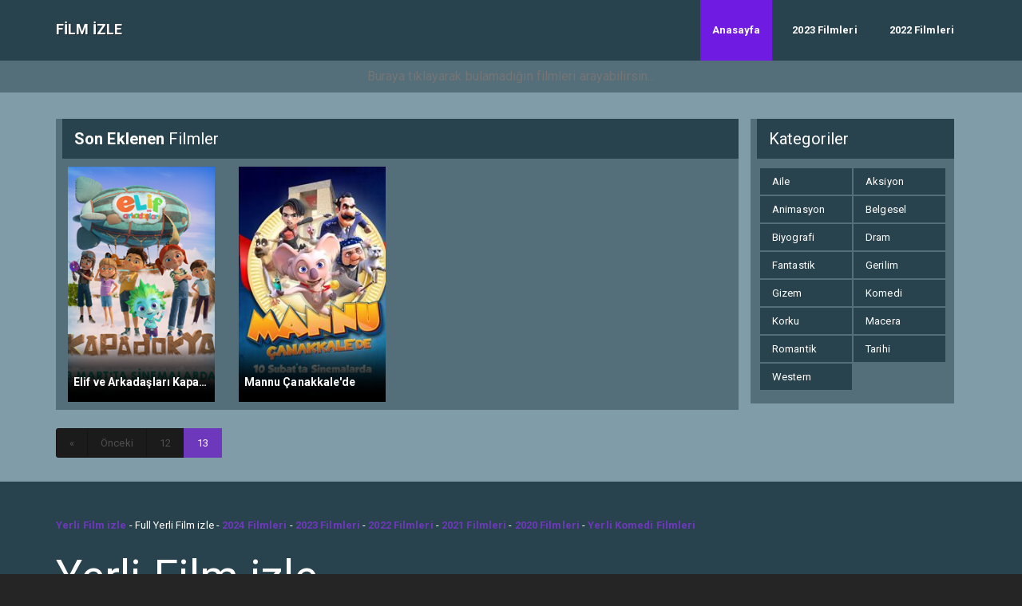

--- FILE ---
content_type: text/html; charset=UTF-8
request_url: https://fullyerlifilmizle.net/page/13/
body_size: 9402
content:
<!DOCTYPE html>
<html lang="tr">
<head>
<meta charset="utf-8">
<meta name="viewport" content="width=device-width, initial-scale=1.0">
<title>Fullyerlifilmizle | Full Yerli Film izle</title>
<link rel="alternate" type="application/rss+xml" title="Full Yerli Film İzle &raquo; Beslemesi" href="https://fullyerlifilmizle.net/feed/" />
<link rel="alternate" type="application/rss+xml" title="Full Yerli Film İzle &raquo; Yorum Beslemesi" href="https://fullyerlifilmizle.net/comments/feed/" />
<link rel="pingback" href="https://fullyerlifilmizle.net/xmlrpc.php" />
<link rel="icon" href="">
<link rel="stylesheet" href="https://fullyerlifilmizle.net/wp-content/themes/phimovie/assets/bootstrap/css/bootstrap.min.css">
<script defer src="https://fullyerlifilmizle.net/wp-content/themes/phimovie/assets/js/fontawesome-all.js"></script>
<link rel="stylesheet" href="https://fullyerlifilmizle.net/wp-content/themes/phimovie/assets/css/user.css">
<script>
/* <![CDATA[ */
var ajax_var = {"url":"https://fullyerlifilmizle.net/wp-admin/admin-ajax.php","nonce":"2b6229596a"};
/* ]]> */
</script>
<meta name='robots' content='index, follow, max-image-preview:large, max-snippet:-1, max-video-preview:-1' />

	<!-- This site is optimized with the Yoast SEO plugin v22.2 - https://yoast.com/wordpress/plugins/seo/ -->
	<meta name="description" content="Fullyerlifilmizle, En yeni yerli film izle kesintisiz full hd film izle kalitesinde hemen izle" />
	<link rel="canonical" href="https://fullyerlifilmizle.net/page/13/" />
	<link rel="prev" href="https://fullyerlifilmizle.net/page/12/" />
	<meta property="og:locale" content="tr_TR" />
	<meta property="og:type" content="website" />
	<meta property="og:title" content="Full Yerli Film İzle" />
	<meta property="og:description" content="Fullyerlifilmizle, En yeni yerli film izle kesintisiz full hd film izle kalitesinde hemen izle" />
	<meta property="og:url" content="https://fullyerlifilmizle.net/" />
	<meta property="og:site_name" content="Full Yerli Film İzle" />
	<meta name="twitter:card" content="summary_large_image" />
	<script type="application/ld+json" class="yoast-schema-graph">{"@context":"https://schema.org","@graph":[{"@type":"CollectionPage","@id":"https://fullyerlifilmizle.net/","url":"https://fullyerlifilmizle.net/page/13/","name":"Fullyerlifilmizle | Full Yerli Film izle","isPartOf":{"@id":"https://fullyerlifilmizle.net/#website"},"description":"Fullyerlifilmizle, En yeni yerli film izle kesintisiz full hd film izle kalitesinde hemen izle","breadcrumb":{"@id":"https://fullyerlifilmizle.net/page/13/#breadcrumb"},"inLanguage":"tr"},{"@type":"BreadcrumbList","@id":"https://fullyerlifilmizle.net/page/13/#breadcrumb","itemListElement":[{"@type":"ListItem","position":1,"name":"Anasayfa"}]},{"@type":"WebSite","@id":"https://fullyerlifilmizle.net/#website","url":"https://fullyerlifilmizle.net/","name":"Full Yerli Film İzle","description":"","potentialAction":[{"@type":"SearchAction","target":{"@type":"EntryPoint","urlTemplate":"https://fullyerlifilmizle.net/?s={search_term_string}"},"query-input":"required name=search_term_string"}],"inLanguage":"tr"}]}</script>
	<!-- / Yoast SEO plugin. -->


<style id='wp-img-auto-sizes-contain-inline-css' type='text/css'>
img:is([sizes=auto i],[sizes^="auto," i]){contain-intrinsic-size:3000px 1500px}
/*# sourceURL=wp-img-auto-sizes-contain-inline-css */
</style>
<style id='wp-emoji-styles-inline-css' type='text/css'>

	img.wp-smiley, img.emoji {
		display: inline !important;
		border: none !important;
		box-shadow: none !important;
		height: 1em !important;
		width: 1em !important;
		margin: 0 0.07em !important;
		vertical-align: -0.1em !important;
		background: none !important;
		padding: 0 !important;
	}
/*# sourceURL=wp-emoji-styles-inline-css */
</style>
<style id='wp-block-library-inline-css' type='text/css'>
:root{--wp-block-synced-color:#7a00df;--wp-block-synced-color--rgb:122,0,223;--wp-bound-block-color:var(--wp-block-synced-color);--wp-editor-canvas-background:#ddd;--wp-admin-theme-color:#007cba;--wp-admin-theme-color--rgb:0,124,186;--wp-admin-theme-color-darker-10:#006ba1;--wp-admin-theme-color-darker-10--rgb:0,107,160.5;--wp-admin-theme-color-darker-20:#005a87;--wp-admin-theme-color-darker-20--rgb:0,90,135;--wp-admin-border-width-focus:2px}@media (min-resolution:192dpi){:root{--wp-admin-border-width-focus:1.5px}}.wp-element-button{cursor:pointer}:root .has-very-light-gray-background-color{background-color:#eee}:root .has-very-dark-gray-background-color{background-color:#313131}:root .has-very-light-gray-color{color:#eee}:root .has-very-dark-gray-color{color:#313131}:root .has-vivid-green-cyan-to-vivid-cyan-blue-gradient-background{background:linear-gradient(135deg,#00d084,#0693e3)}:root .has-purple-crush-gradient-background{background:linear-gradient(135deg,#34e2e4,#4721fb 50%,#ab1dfe)}:root .has-hazy-dawn-gradient-background{background:linear-gradient(135deg,#faaca8,#dad0ec)}:root .has-subdued-olive-gradient-background{background:linear-gradient(135deg,#fafae1,#67a671)}:root .has-atomic-cream-gradient-background{background:linear-gradient(135deg,#fdd79a,#004a59)}:root .has-nightshade-gradient-background{background:linear-gradient(135deg,#330968,#31cdcf)}:root .has-midnight-gradient-background{background:linear-gradient(135deg,#020381,#2874fc)}:root{--wp--preset--font-size--normal:16px;--wp--preset--font-size--huge:42px}.has-regular-font-size{font-size:1em}.has-larger-font-size{font-size:2.625em}.has-normal-font-size{font-size:var(--wp--preset--font-size--normal)}.has-huge-font-size{font-size:var(--wp--preset--font-size--huge)}.has-text-align-center{text-align:center}.has-text-align-left{text-align:left}.has-text-align-right{text-align:right}.has-fit-text{white-space:nowrap!important}#end-resizable-editor-section{display:none}.aligncenter{clear:both}.items-justified-left{justify-content:flex-start}.items-justified-center{justify-content:center}.items-justified-right{justify-content:flex-end}.items-justified-space-between{justify-content:space-between}.screen-reader-text{border:0;clip-path:inset(50%);height:1px;margin:-1px;overflow:hidden;padding:0;position:absolute;width:1px;word-wrap:normal!important}.screen-reader-text:focus{background-color:#ddd;clip-path:none;color:#444;display:block;font-size:1em;height:auto;left:5px;line-height:normal;padding:15px 23px 14px;text-decoration:none;top:5px;width:auto;z-index:100000}html :where(.has-border-color){border-style:solid}html :where([style*=border-top-color]){border-top-style:solid}html :where([style*=border-right-color]){border-right-style:solid}html :where([style*=border-bottom-color]){border-bottom-style:solid}html :where([style*=border-left-color]){border-left-style:solid}html :where([style*=border-width]){border-style:solid}html :where([style*=border-top-width]){border-top-style:solid}html :where([style*=border-right-width]){border-right-style:solid}html :where([style*=border-bottom-width]){border-bottom-style:solid}html :where([style*=border-left-width]){border-left-style:solid}html :where(img[class*=wp-image-]){height:auto;max-width:100%}:where(figure){margin:0 0 1em}html :where(.is-position-sticky){--wp-admin--admin-bar--position-offset:var(--wp-admin--admin-bar--height,0px)}@media screen and (max-width:600px){html :where(.is-position-sticky){--wp-admin--admin-bar--position-offset:0px}}

/*# sourceURL=wp-block-library-inline-css */
</style><style id='global-styles-inline-css' type='text/css'>
:root{--wp--preset--aspect-ratio--square: 1;--wp--preset--aspect-ratio--4-3: 4/3;--wp--preset--aspect-ratio--3-4: 3/4;--wp--preset--aspect-ratio--3-2: 3/2;--wp--preset--aspect-ratio--2-3: 2/3;--wp--preset--aspect-ratio--16-9: 16/9;--wp--preset--aspect-ratio--9-16: 9/16;--wp--preset--color--black: #000000;--wp--preset--color--cyan-bluish-gray: #abb8c3;--wp--preset--color--white: #ffffff;--wp--preset--color--pale-pink: #f78da7;--wp--preset--color--vivid-red: #cf2e2e;--wp--preset--color--luminous-vivid-orange: #ff6900;--wp--preset--color--luminous-vivid-amber: #fcb900;--wp--preset--color--light-green-cyan: #7bdcb5;--wp--preset--color--vivid-green-cyan: #00d084;--wp--preset--color--pale-cyan-blue: #8ed1fc;--wp--preset--color--vivid-cyan-blue: #0693e3;--wp--preset--color--vivid-purple: #9b51e0;--wp--preset--gradient--vivid-cyan-blue-to-vivid-purple: linear-gradient(135deg,rgb(6,147,227) 0%,rgb(155,81,224) 100%);--wp--preset--gradient--light-green-cyan-to-vivid-green-cyan: linear-gradient(135deg,rgb(122,220,180) 0%,rgb(0,208,130) 100%);--wp--preset--gradient--luminous-vivid-amber-to-luminous-vivid-orange: linear-gradient(135deg,rgb(252,185,0) 0%,rgb(255,105,0) 100%);--wp--preset--gradient--luminous-vivid-orange-to-vivid-red: linear-gradient(135deg,rgb(255,105,0) 0%,rgb(207,46,46) 100%);--wp--preset--gradient--very-light-gray-to-cyan-bluish-gray: linear-gradient(135deg,rgb(238,238,238) 0%,rgb(169,184,195) 100%);--wp--preset--gradient--cool-to-warm-spectrum: linear-gradient(135deg,rgb(74,234,220) 0%,rgb(151,120,209) 20%,rgb(207,42,186) 40%,rgb(238,44,130) 60%,rgb(251,105,98) 80%,rgb(254,248,76) 100%);--wp--preset--gradient--blush-light-purple: linear-gradient(135deg,rgb(255,206,236) 0%,rgb(152,150,240) 100%);--wp--preset--gradient--blush-bordeaux: linear-gradient(135deg,rgb(254,205,165) 0%,rgb(254,45,45) 50%,rgb(107,0,62) 100%);--wp--preset--gradient--luminous-dusk: linear-gradient(135deg,rgb(255,203,112) 0%,rgb(199,81,192) 50%,rgb(65,88,208) 100%);--wp--preset--gradient--pale-ocean: linear-gradient(135deg,rgb(255,245,203) 0%,rgb(182,227,212) 50%,rgb(51,167,181) 100%);--wp--preset--gradient--electric-grass: linear-gradient(135deg,rgb(202,248,128) 0%,rgb(113,206,126) 100%);--wp--preset--gradient--midnight: linear-gradient(135deg,rgb(2,3,129) 0%,rgb(40,116,252) 100%);--wp--preset--font-size--small: 13px;--wp--preset--font-size--medium: 20px;--wp--preset--font-size--large: 36px;--wp--preset--font-size--x-large: 42px;--wp--preset--spacing--20: 0.44rem;--wp--preset--spacing--30: 0.67rem;--wp--preset--spacing--40: 1rem;--wp--preset--spacing--50: 1.5rem;--wp--preset--spacing--60: 2.25rem;--wp--preset--spacing--70: 3.38rem;--wp--preset--spacing--80: 5.06rem;--wp--preset--shadow--natural: 6px 6px 9px rgba(0, 0, 0, 0.2);--wp--preset--shadow--deep: 12px 12px 50px rgba(0, 0, 0, 0.4);--wp--preset--shadow--sharp: 6px 6px 0px rgba(0, 0, 0, 0.2);--wp--preset--shadow--outlined: 6px 6px 0px -3px rgb(255, 255, 255), 6px 6px rgb(0, 0, 0);--wp--preset--shadow--crisp: 6px 6px 0px rgb(0, 0, 0);}:where(.is-layout-flex){gap: 0.5em;}:where(.is-layout-grid){gap: 0.5em;}body .is-layout-flex{display: flex;}.is-layout-flex{flex-wrap: wrap;align-items: center;}.is-layout-flex > :is(*, div){margin: 0;}body .is-layout-grid{display: grid;}.is-layout-grid > :is(*, div){margin: 0;}:where(.wp-block-columns.is-layout-flex){gap: 2em;}:where(.wp-block-columns.is-layout-grid){gap: 2em;}:where(.wp-block-post-template.is-layout-flex){gap: 1.25em;}:where(.wp-block-post-template.is-layout-grid){gap: 1.25em;}.has-black-color{color: var(--wp--preset--color--black) !important;}.has-cyan-bluish-gray-color{color: var(--wp--preset--color--cyan-bluish-gray) !important;}.has-white-color{color: var(--wp--preset--color--white) !important;}.has-pale-pink-color{color: var(--wp--preset--color--pale-pink) !important;}.has-vivid-red-color{color: var(--wp--preset--color--vivid-red) !important;}.has-luminous-vivid-orange-color{color: var(--wp--preset--color--luminous-vivid-orange) !important;}.has-luminous-vivid-amber-color{color: var(--wp--preset--color--luminous-vivid-amber) !important;}.has-light-green-cyan-color{color: var(--wp--preset--color--light-green-cyan) !important;}.has-vivid-green-cyan-color{color: var(--wp--preset--color--vivid-green-cyan) !important;}.has-pale-cyan-blue-color{color: var(--wp--preset--color--pale-cyan-blue) !important;}.has-vivid-cyan-blue-color{color: var(--wp--preset--color--vivid-cyan-blue) !important;}.has-vivid-purple-color{color: var(--wp--preset--color--vivid-purple) !important;}.has-black-background-color{background-color: var(--wp--preset--color--black) !important;}.has-cyan-bluish-gray-background-color{background-color: var(--wp--preset--color--cyan-bluish-gray) !important;}.has-white-background-color{background-color: var(--wp--preset--color--white) !important;}.has-pale-pink-background-color{background-color: var(--wp--preset--color--pale-pink) !important;}.has-vivid-red-background-color{background-color: var(--wp--preset--color--vivid-red) !important;}.has-luminous-vivid-orange-background-color{background-color: var(--wp--preset--color--luminous-vivid-orange) !important;}.has-luminous-vivid-amber-background-color{background-color: var(--wp--preset--color--luminous-vivid-amber) !important;}.has-light-green-cyan-background-color{background-color: var(--wp--preset--color--light-green-cyan) !important;}.has-vivid-green-cyan-background-color{background-color: var(--wp--preset--color--vivid-green-cyan) !important;}.has-pale-cyan-blue-background-color{background-color: var(--wp--preset--color--pale-cyan-blue) !important;}.has-vivid-cyan-blue-background-color{background-color: var(--wp--preset--color--vivid-cyan-blue) !important;}.has-vivid-purple-background-color{background-color: var(--wp--preset--color--vivid-purple) !important;}.has-black-border-color{border-color: var(--wp--preset--color--black) !important;}.has-cyan-bluish-gray-border-color{border-color: var(--wp--preset--color--cyan-bluish-gray) !important;}.has-white-border-color{border-color: var(--wp--preset--color--white) !important;}.has-pale-pink-border-color{border-color: var(--wp--preset--color--pale-pink) !important;}.has-vivid-red-border-color{border-color: var(--wp--preset--color--vivid-red) !important;}.has-luminous-vivid-orange-border-color{border-color: var(--wp--preset--color--luminous-vivid-orange) !important;}.has-luminous-vivid-amber-border-color{border-color: var(--wp--preset--color--luminous-vivid-amber) !important;}.has-light-green-cyan-border-color{border-color: var(--wp--preset--color--light-green-cyan) !important;}.has-vivid-green-cyan-border-color{border-color: var(--wp--preset--color--vivid-green-cyan) !important;}.has-pale-cyan-blue-border-color{border-color: var(--wp--preset--color--pale-cyan-blue) !important;}.has-vivid-cyan-blue-border-color{border-color: var(--wp--preset--color--vivid-cyan-blue) !important;}.has-vivid-purple-border-color{border-color: var(--wp--preset--color--vivid-purple) !important;}.has-vivid-cyan-blue-to-vivid-purple-gradient-background{background: var(--wp--preset--gradient--vivid-cyan-blue-to-vivid-purple) !important;}.has-light-green-cyan-to-vivid-green-cyan-gradient-background{background: var(--wp--preset--gradient--light-green-cyan-to-vivid-green-cyan) !important;}.has-luminous-vivid-amber-to-luminous-vivid-orange-gradient-background{background: var(--wp--preset--gradient--luminous-vivid-amber-to-luminous-vivid-orange) !important;}.has-luminous-vivid-orange-to-vivid-red-gradient-background{background: var(--wp--preset--gradient--luminous-vivid-orange-to-vivid-red) !important;}.has-very-light-gray-to-cyan-bluish-gray-gradient-background{background: var(--wp--preset--gradient--very-light-gray-to-cyan-bluish-gray) !important;}.has-cool-to-warm-spectrum-gradient-background{background: var(--wp--preset--gradient--cool-to-warm-spectrum) !important;}.has-blush-light-purple-gradient-background{background: var(--wp--preset--gradient--blush-light-purple) !important;}.has-blush-bordeaux-gradient-background{background: var(--wp--preset--gradient--blush-bordeaux) !important;}.has-luminous-dusk-gradient-background{background: var(--wp--preset--gradient--luminous-dusk) !important;}.has-pale-ocean-gradient-background{background: var(--wp--preset--gradient--pale-ocean) !important;}.has-electric-grass-gradient-background{background: var(--wp--preset--gradient--electric-grass) !important;}.has-midnight-gradient-background{background: var(--wp--preset--gradient--midnight) !important;}.has-small-font-size{font-size: var(--wp--preset--font-size--small) !important;}.has-medium-font-size{font-size: var(--wp--preset--font-size--medium) !important;}.has-large-font-size{font-size: var(--wp--preset--font-size--large) !important;}.has-x-large-font-size{font-size: var(--wp--preset--font-size--x-large) !important;}
/*# sourceURL=global-styles-inline-css */
</style>

<style id='classic-theme-styles-inline-css' type='text/css'>
/*! This file is auto-generated */
.wp-block-button__link{color:#fff;background-color:#32373c;border-radius:9999px;box-shadow:none;text-decoration:none;padding:calc(.667em + 2px) calc(1.333em + 2px);font-size:1.125em}.wp-block-file__button{background:#32373c;color:#fff;text-decoration:none}
/*# sourceURL=/wp-includes/css/classic-themes.min.css */
</style>
<link rel="https://api.w.org/" href="https://fullyerlifilmizle.net/wp-json/" /><link rel="EditURI" type="application/rsd+xml" title="RSD" href="https://fullyerlifilmizle.net/xmlrpc.php?rsd" />
<meta name="generator" content="WordPress 6.9" />
<link rel="icon" href="https://fullyerlifilmizle.net/wp-content/uploads/2023/01/film-izle.ico" sizes="32x32" />
<link rel="icon" href="https://fullyerlifilmizle.net/wp-content/uploads/2023/01/film-izle.ico" sizes="192x192" />
<link rel="apple-touch-icon" href="https://fullyerlifilmizle.net/wp-content/uploads/2023/01/film-izle.ico" />
<meta name="msapplication-TileImage" content="https://fullyerlifilmizle.net/wp-content/uploads/2023/01/film-izle.ico" />
	
<!-- Yandex.Metrika counter -->
<script type="text/javascript" >
   (function(m,e,t,r,i,k,a){m[i]=m[i]||function(){(m[i].a=m[i].a||[]).push(arguments)};
   m[i].l=1*new Date();
   for (var j = 0; j < document.scripts.length; j++) {if (document.scripts[j].src === r) { return; }}
   k=e.createElement(t),a=e.getElementsByTagName(t)[0],k.async=1,k.src=r,a.parentNode.insertBefore(k,a)})
   (window, document, "script", "https://mc.yandex.ru/metrika/tag.js", "ym");

   ym(91751971, "init", {
        clickmap:true,
        trackLinks:true,
        accurateTrackBounce:true
   });
</script>
<noscript><div><img src="https://mc.yandex.ru/watch/91751971" style="position:absolute; left:-9999px;" alt="" /></div></noscript>
<!-- /Yandex.Metrika counter -->
<meta name="google-site-verification" content="rQklY4oM1javNYwJEJUp3X3nOXrvGX502oMmRJKRrds" /></head>

<body  >

    <header>
        <nav class="navbar navbar-default">
            <div class="container">
                <div class="navbar-header"><a class="navbar-brand navbar-link" href="https://fullyerlifilmizle.net" title="film izle"><span class="text-title">film izle </span></a>
                    <button class="navbar-toggle collapsed" data-toggle="collapse" data-target="#navcol-1"><span class="sr-only">Toggle navigation</span><span class="icon-bar"></span><span class="icon-bar"></span><span class="icon-bar"></span></button>
                </div>
                 <div class="collapse navbar-collapse" id="navcol-1">
				<ul id="menu-menu-1" class="nav navbar-nav navbar-right"><li itemscope="itemscope" itemtype="https://www.schema.org/SiteNavigationElement" id="menu-item-17" class="menu-item menu-item-type-custom menu-item-object-custom current-menu-item menu-item-home active menu-item-17 nav-item"><a title="Anasayfa" href="https://fullyerlifilmizle.net/" class="nav-link">Anasayfa</a></li>
<li itemscope="itemscope" itemtype="https://www.schema.org/SiteNavigationElement" id="menu-item-19" class="menu-item menu-item-type-custom menu-item-object-custom menu-item-19 nav-item"><a title="2023 Filmleri" href="https://fullyerlifilmizle.net/tag/2023/" class="nav-link">2023 Filmleri</a></li>
<li itemscope="itemscope" itemtype="https://www.schema.org/SiteNavigationElement" id="menu-item-20" class="menu-item menu-item-type-custom menu-item-object-custom menu-item-20 nav-item"><a title="2022 Filmleri" href="https://fullyerlifilmizle.net/tag/2022/" class="nav-link">2022 Filmleri</a></li>
</ul>				</div></div></nav>

		<div class="searchit"><form method="get" action="https://fullyerlifilmizle.net"><input style="width:100%;background:transparent;box-shadow:none;text-align:center" type="text" name="s" placeholder="Buraya tıklayarak bulamadığın filmleri arayabilirsin..." />
    <button type="submit" style="display:none"></button></form></div>
		
    </header>

	
<div class="content">
	<div class="container">

		
	<div class="col-md-18">
	<h3 class="title"><span> <strong>Son Eklenen</strong> Filmler </span></h3>
	<div class="row listarea">
	     <div class="movie col-md-6">
     	<a href="https://fullyerlifilmizle.net/elif-ve-arkadalar-kapadokya-720p-hd-film-izle/" title="Elif ve Arkada&#x15F;lar&#x131; Kapadokya">
     		<div style="background: url('https://fullyerlifilmizle.net/wp-content/uploads/2023/01/2016231-59133772.png');background-size:cover;height:100%;background-position: center;">
				<div class="shadow">
					<span class="filmadi" style="text-align:left;padding-bottom: 45px;overflow: hidden;white-space: nowrap;text-overflow:ellipsis;"></span>
					<span class="filmadi" style="text-align:left;overflow: hidden;white-space: nowrap;text-overflow:ellipsis;">Elif ve Arkada&#x15F;lar&#x131; Kapadokya</span>
				</div>
			</div>
		</a>
	</div>

     <div class="movie col-md-6">
     	<a href="https://fullyerlifilmizle.net/mannu-anakkalede-720p-full-hd-izle/" title="Mannu &#xC7;anakkale&#x27;de">
     		<div style="background: url('https://fullyerlifilmizle.net/wp-content/uploads/2023/01/2015893-59124338.jpg');background-size:cover;height:100%;background-position: center;">
				<div class="shadow">
					<span class="filmadi" style="text-align:left;padding-bottom: 45px;overflow: hidden;white-space: nowrap;text-overflow:ellipsis;"></span>
					<span class="filmadi" style="text-align:left;overflow: hidden;white-space: nowrap;text-overflow:ellipsis;">Mannu &#xC7;anakkale&#x27;de</span>
				</div>
			</div>
		</a>
	</div>


		</div>
     <ul class="pagination"><li class="prev"><a href="https://fullyerlifilmizle.net/" title="Önceki">«</a></li><li><a href="https://fullyerlifilmizle.net/page/12/" >Önceki</a></li><li><a href="https://fullyerlifilmizle.net/page/12/">12</a></li><li class="active"><a href="#">13</a></li><li class=""></li></ul>	<!--Row Son-->
	<div class="row listarea newsarea" style="padding-top:0px; margin-bottom:50px; display:none;">
			<h3 class="title" style="margin-top:0px;"><span> <strong>Son Eklenen</strong> Filmler </span></h3>
							<div class="movie col-md-6">
					<a href="https://fullyerlifilmizle.net/film-haberleri/atasehir-escort-elit-bayan-fatma/" title="Ataşehir Escort Elit Bayan Fatma">
						<div style="background: url('');background-size:cover;height:100%;background-position: center;">
							<div class="shadow">
								<span class="filmadi" style="text-align:left;overflow: hidden;white-space: nowrap;text-overflow:ellipsis;">Ataşehir Escort Elit Bayan Fatma</span>
							</div>
						</div>
					</a>
				</div>

							<div class="movie col-md-6">
					<a href="https://fullyerlifilmizle.net/film-haberleri/maltepe-escort-vip-bayan-sude/" title="Maltepe Escort Vip Bayan Sude">
						<div style="background: url('');background-size:cover;height:100%;background-position: center;">
							<div class="shadow">
								<span class="filmadi" style="text-align:left;overflow: hidden;white-space: nowrap;text-overflow:ellipsis;">Maltepe Escort Vip Bayan Sude</span>
							</div>
						</div>
					</a>
				</div>

							<div class="movie col-md-6">
					<a href="https://fullyerlifilmizle.net/film-haberleri/kadikoy-escort-sarisin-bayan-merve/" title="Kadıköy Escort Sarışın Bayan Merve">
						<div style="background: url('');background-size:cover;height:100%;background-position: center;">
							<div class="shadow">
								<span class="filmadi" style="text-align:left;overflow: hidden;white-space: nowrap;text-overflow:ellipsis;">Kadıköy Escort Sarışın Bayan Merve</span>
							</div>
						</div>
					</a>
				</div>

							<div class="movie col-md-6">
					<a href="https://fullyerlifilmizle.net/film-haberleri/kartal-escort-bayan-vip-deniz/" title="Kartal Escort Bayan Vip Deniz">
						<div style="background: url('');background-size:cover;height:100%;background-position: center;">
							<div class="shadow">
								<span class="filmadi" style="text-align:left;overflow: hidden;white-space: nowrap;text-overflow:ellipsis;">Kartal Escort Bayan Vip Deniz</span>
							</div>
						</div>
					</a>
				</div>

							<div class="movie col-md-6">
					<a href="https://fullyerlifilmizle.net/film-haberleri/pendik-escort-nedir-ve-hizmetleri-nelerdir/" title="Pendik Escort Nedir ve Hizmetleri Nelerdir?">
						<div style="background: url('');background-size:cover;height:100%;background-position: center;">
							<div class="shadow">
								<span class="filmadi" style="text-align:left;overflow: hidden;white-space: nowrap;text-overflow:ellipsis;">Pendik Escort Nedir ve Hizmetleri Nelerdir?</span>
							</div>
						</div>
					</a>
				</div>

							<div class="movie col-md-6">
					<a href="https://fullyerlifilmizle.net/film-haberleri/atasehir-escort-nedir-ve-hizmetleri-nelerdir/" title="Ataşehir Escort Nedir ve Hizmetleri Nelerdir?">
						<div style="background: url('');background-size:cover;height:100%;background-position: center;">
							<div class="shadow">
								<span class="filmadi" style="text-align:left;overflow: hidden;white-space: nowrap;text-overflow:ellipsis;">Ataşehir Escort Nedir ve Hizmetleri Nelerdir?</span>
							</div>
						</div>
					</a>
				</div>

							<div class="movie col-md-6">
					<a href="https://fullyerlifilmizle.net/film-haberleri/kartal-escort-nedir-ve-hizmetleri-nelerdir/" title="Kartal Escort Nedir ve Hizmetleri Nelerdir?">
						<div style="background: url('');background-size:cover;height:100%;background-position: center;">
							<div class="shadow">
								<span class="filmadi" style="text-align:left;overflow: hidden;white-space: nowrap;text-overflow:ellipsis;">Kartal Escort Nedir ve Hizmetleri Nelerdir?</span>
							</div>
						</div>
					</a>
				</div>

							<div class="movie col-md-6">
					<a href="https://fullyerlifilmizle.net/film-haberleri/maltepe-escort-nedir-ve-hizmetleri-nelerdir/" title="Maltepe Escort Nedir ve Hizmetleri Nelerdir?">
						<div style="background: url('');background-size:cover;height:100%;background-position: center;">
							<div class="shadow">
								<span class="filmadi" style="text-align:left;overflow: hidden;white-space: nowrap;text-overflow:ellipsis;">Maltepe Escort Nedir ve Hizmetleri Nelerdir?</span>
							</div>
						</div>
					</a>
				</div>

					</div>
		<!--Row Son-->
		
		</div><!--Col-MD-18 Son-->
		<div class="col-md-3">
      		<div class="clearfix"></div>
	<h3 class="title"><span>Kategoriler</span></h3>
	<div class="movie col-md-12 widgeta" style="background: #546e7a;padding: 10px;height: auto;display: block;position: relative;">
	  <ul class="type-list">
		<li class="cat-item cat-item-1"><a href="https://fullyerlifilmizle.net/aile/">Aile</a>
</li>
	<li class="cat-item cat-item-2"><a href="https://fullyerlifilmizle.net/aksiyon/">Aksiyon</a>
</li>
	<li class="cat-item cat-item-3"><a href="https://fullyerlifilmizle.net/animasyon/">Animasyon</a>
</li>
	<li class="cat-item cat-item-4"><a href="https://fullyerlifilmizle.net/belgesel/">Belgesel</a>
</li>
	<li class="cat-item cat-item-6"><a href="https://fullyerlifilmizle.net/biyografi/">Biyografi</a>
</li>
	<li class="cat-item cat-item-7"><a href="https://fullyerlifilmizle.net/dram/">Dram</a>
</li>
	<li class="cat-item cat-item-8"><a href="https://fullyerlifilmizle.net/fantastik/">Fantastik</a>
</li>
	<li class="cat-item cat-item-9"><a href="https://fullyerlifilmizle.net/gerilim/">Gerilim</a>
</li>
	<li class="cat-item cat-item-10"><a href="https://fullyerlifilmizle.net/gizem/">Gizem</a>
</li>
	<li class="cat-item cat-item-11"><a href="https://fullyerlifilmizle.net/komedi/">Komedi</a>
</li>
	<li class="cat-item cat-item-12"><a href="https://fullyerlifilmizle.net/korku/">Korku</a>
</li>
	<li class="cat-item cat-item-13"><a href="https://fullyerlifilmizle.net/macera/">Macera</a>
</li>
	<li class="cat-item cat-item-16"><a href="https://fullyerlifilmizle.net/romantik/">Romantik</a>
</li>
	<li class="cat-item cat-item-19"><a href="https://fullyerlifilmizle.net/tarihi/">Tarihi</a>
</li>
	<li class="cat-item cat-item-20"><a href="https://fullyerlifilmizle.net/western/">Western</a>
</li>
	</ul></div>
  			</div>
    </div></div>
	</div>
<footer>
<div class="container"><div class="col-sm">
	</br>
	
	<div style="text-align:left">
		<a href="https://fullyerlifilmizle.net/" title="Yerli film izle" target="_blank"><strong>Yerli Film izle</strong></a>
		-
		Full Yerli Film izle
		-
		<a href="https://fullyerlifilmizle.net/tag/2024/" title="2024 Filmleri" target="_blank"><strong>2024 Filmleri</strong></a>
		-
		<a href="https://fullyerlifilmizle.net/tag/2023/" title="2023 Filmleri" target="_blank"><strong>2023 Filmleri</strong></a>
		-
		<a href="https://fullyerlifilmizle.net/tag/2022/" title="2022 Filmleri" target="_blank"><strong>2022 Filmleri</strong></a>
		-
		<a href="https://fullyerlifilmizle.net/tag/2021/" title="2021 Filmleri" target="_blank"><strong>2021 Filmleri</strong></a>
		-
		<a href="https://fullyerlifilmizle.net/tag/2020/" title="2020 Filmleri" target="_blank"><strong>2020 Filmleri</strong></a>
		-
		<a href="https://fullyerlifilmizle.net/komedi/" title="Yerli Komedi Filmleri" target="_blank"><strong>Yerli Komedi Filmleri</strong></a> 
		<br>
		
		<article>
			<h1 style="color:white">
				Yerli Film izle
			</h1>
			<p>
				Film izlemek artık zevk noktasından ihtiyaç noktasına taşınmaktadır. Bir zamanlar ayda bir film izlemek isterken artık gündeb bir film izlemek istiyoruz. Yabancı filmler bir nokta bize tat vermeyi bırakıyor ve yerli film izlemek için arayışa giriyoruz. Bazen youn iş temposu yüzünden Yerli Filmleri sinemada izleme imkanmız bulunmuyor. Ne yazk ki izlemek istediğimi yerli türk filmlerini sinemada kaçırabiliyoruz. Bu ihtiyacı biz <b>FullYerliFilmizle.com</b> ekibi olarak fark ettik. Sinemada izleme imkanı olmayan, izlediği filmi tekrar izlemek isteyenler için film portalımızı kurduk. Sinemadan kalkan filmleri 1080p Full HD kalitede veya 720p HD kalitede kesintisiz, donmadan ücretsiz olarak sitemizde bulabilirsiniz. Sitemizi isterseniz masaüstü bilgisayarınızdan isterseniz de mobil telefonlarınızdan rahatlıkla izleyebilirsiniz. 
			</p>
			<p>
				Sitemizde bulunan filmler asla bizim sunucularmızda bulunmazlar. Film videoları sosyal medyaya açık paylaşım sitelerinden paylaşım adresi alınarak eklenmektedir. Aılmama ve bozulma durumlar bu yüzden olabilir. Tüm filmleri takip edemediğimizden yorum yaparak bize sorunlu filmleri yazabilirsiniz. Ayrıca belirtmek isteriz ki filmler sisteme sahte isimle kaytlı üyeler tarafından yüklenmektedir. Yasal durumlarda site iletişimden bize ulaabilirsiniz. 
			</p>
		</article> <br>
		
		<a href="https://fullyerlifilmizle.net/iletisim/" title="İletişim" target="_blank"><strong>İletişim</strong></a>
		-
		<a href="https://fullyerlifilmizle.net/hakkimizda/" title="Hakkımızda" target="_blank"><strong>Hakkımızda</strong></a>
		-
		<a href="https://fullyerlifilmizle.net/hukuksal/" title="Hukuksal" target="_blank"><strong>Hukuksal</strong></a>
		
		
	</div>
<p>
                    <font style="opacity:.0">
                    <a href="https://atasehirplaza.com" title="ataşehir escort" rel="dofollow" target="_blank">ataşehir escort</a>
                    <a href="https://www.mozaka.com" title="maltepe escort" rel="dofollow" target="_blank">maltepe escort</a>
                    <a href="https://www.pendikescortkizlar.net" title="pendik escort" rel="dofollow" target="_blank">pendik escort</a>
                    <a href="https://www.kartalescortkizlar.com" title="kartal escort" rel="dofollow" target="_blank">kartal escort</a>
                    <a href="https://www.kadikoyeskort.com" title="kadıköy escort" rel="dofollow" target="_blank">kadıköy escort</a>
                    <a href="https://www.atasehirescortlari.com" title="ümraniye escort" rel="dofollow" target="_blank">ümraniye escort</a>
                    <a href="https://kartalescort.com" title="kartal escort">kartal escort</a>
                    

                    <div style="display: none;"> <a href="https://www.escortcc.com/" target="_blank">pendik escort</a> </div
                    

                    <a href="https://www.marmarisescortlar.com/" title="marmaris escort" rel="dofollow">marmaris escort</a>
                    <a href="https://www.konyajo.com/" title="escort konya" rel="dofollow">escort konya</a>
                    <a href="https://www.konyaeskort.com/" title="escort konya" rel="dofollow">escort konya</a>
                    

                    <a href="https://realtimecore.com/" rel="dofollow" title="ümraniye escort">ümraniye escort</a>
                    <a href="https://eteckh.com/" rel="dofollow" title="ataşehir escort">ataşehir escort</a>
                    <a href="https://prixair.com/" rel="dofollow" title="kadıköy escort">kadıköy escort</a>
                    <a href="https://drclairelucas.com/" rel="dofollow" title="anadolu yakası escort">anadolu yakası escort</a>
                    

                    <a href="https://www.anjanatech.com/" rel="dofollow" title="bursa escort">bursa escort</a>
                    <a href="https://impulsetek.com/" rel="dofollow" title="bursa escort">bursa escort</a>
                    
                        
                    <a rel="dofollow" href="https://firmafix.com" title="escort istanbul">escort istanbul</a>
                    <a rel="dofollow" href="https://mecidiyekoymarka.com" target="_blank" title="işli escort">şişli escort</a> 
                    <a href="https://frenois.net" target="_blank" title="istanbul escort"><strong>istanbul escort</strong></a>  
                    <a href="https://atakoyilan.com" title="bakırky escort" target="_blank"><strong>bakırköy escort</strong></a>   
                    <a href="https://sislimarka.com" title="mecidiyekoy escort" target="_blank">mecidiyeky escort</a>   
                    <a href="https://vipsevgilim.com/istanbul/sisli-escort/" title="şili escort">işli escort</a>
                     
                    </font>
                </p></br></div></div></footer>
<script type="text/javascript" src="//ajax.googleapis.com/ajax/libs/jquery/3.1.1/jquery.min.js"></script>
<script src="https://fullyerlifilmizle.net/wp-content/themes/phimovie/assets/bootstrap/js/bootstrap.min.js"></script>
<script src="https://fullyerlifilmizle.net/wp-content/themes/phimovie/assets/js/compress.js"></script>
<script src="https://fullyerlifilmizle.net/wp-content/themes/phimovie/assets/js/func.js"></script>
<script type="speculationrules">
{"prefetch":[{"source":"document","where":{"and":[{"href_matches":"/*"},{"not":{"href_matches":["/wp-*.php","/wp-admin/*","/wp-content/uploads/*","/wp-content/*","/wp-content/plugins/*","/wp-content/themes/phimovie/*","/*\\?(.+)"]}},{"not":{"selector_matches":"a[rel~=\"nofollow\"]"}},{"not":{"selector_matches":".no-prefetch, .no-prefetch a"}}]},"eagerness":"conservative"}]}
</script>
<script id="wp-emoji-settings" type="application/json">
{"baseUrl":"https://s.w.org/images/core/emoji/17.0.2/72x72/","ext":".png","svgUrl":"https://s.w.org/images/core/emoji/17.0.2/svg/","svgExt":".svg","source":{"concatemoji":"https://fullyerlifilmizle.net/wp-includes/js/wp-emoji-release.min.js?ver=6.9"}}
</script>
<script type="module">
/* <![CDATA[ */
/*! This file is auto-generated */
const a=JSON.parse(document.getElementById("wp-emoji-settings").textContent),o=(window._wpemojiSettings=a,"wpEmojiSettingsSupports"),s=["flag","emoji"];function i(e){try{var t={supportTests:e,timestamp:(new Date).valueOf()};sessionStorage.setItem(o,JSON.stringify(t))}catch(e){}}function c(e,t,n){e.clearRect(0,0,e.canvas.width,e.canvas.height),e.fillText(t,0,0);t=new Uint32Array(e.getImageData(0,0,e.canvas.width,e.canvas.height).data);e.clearRect(0,0,e.canvas.width,e.canvas.height),e.fillText(n,0,0);const a=new Uint32Array(e.getImageData(0,0,e.canvas.width,e.canvas.height).data);return t.every((e,t)=>e===a[t])}function p(e,t){e.clearRect(0,0,e.canvas.width,e.canvas.height),e.fillText(t,0,0);var n=e.getImageData(16,16,1,1);for(let e=0;e<n.data.length;e++)if(0!==n.data[e])return!1;return!0}function u(e,t,n,a){switch(t){case"flag":return n(e,"\ud83c\udff3\ufe0f\u200d\u26a7\ufe0f","\ud83c\udff3\ufe0f\u200b\u26a7\ufe0f")?!1:!n(e,"\ud83c\udde8\ud83c\uddf6","\ud83c\udde8\u200b\ud83c\uddf6")&&!n(e,"\ud83c\udff4\udb40\udc67\udb40\udc62\udb40\udc65\udb40\udc6e\udb40\udc67\udb40\udc7f","\ud83c\udff4\u200b\udb40\udc67\u200b\udb40\udc62\u200b\udb40\udc65\u200b\udb40\udc6e\u200b\udb40\udc67\u200b\udb40\udc7f");case"emoji":return!a(e,"\ud83e\u1fac8")}return!1}function f(e,t,n,a){let r;const o=(r="undefined"!=typeof WorkerGlobalScope&&self instanceof WorkerGlobalScope?new OffscreenCanvas(300,150):document.createElement("canvas")).getContext("2d",{willReadFrequently:!0}),s=(o.textBaseline="top",o.font="600 32px Arial",{});return e.forEach(e=>{s[e]=t(o,e,n,a)}),s}function r(e){var t=document.createElement("script");t.src=e,t.defer=!0,document.head.appendChild(t)}a.supports={everything:!0,everythingExceptFlag:!0},new Promise(t=>{let n=function(){try{var e=JSON.parse(sessionStorage.getItem(o));if("object"==typeof e&&"number"==typeof e.timestamp&&(new Date).valueOf()<e.timestamp+604800&&"object"==typeof e.supportTests)return e.supportTests}catch(e){}return null}();if(!n){if("undefined"!=typeof Worker&&"undefined"!=typeof OffscreenCanvas&&"undefined"!=typeof URL&&URL.createObjectURL&&"undefined"!=typeof Blob)try{var e="postMessage("+f.toString()+"("+[JSON.stringify(s),u.toString(),c.toString(),p.toString()].join(",")+"));",a=new Blob([e],{type:"text/javascript"});const r=new Worker(URL.createObjectURL(a),{name:"wpTestEmojiSupports"});return void(r.onmessage=e=>{i(n=e.data),r.terminate(),t(n)})}catch(e){}i(n=f(s,u,c,p))}t(n)}).then(e=>{for(const n in e)a.supports[n]=e[n],a.supports.everything=a.supports.everything&&a.supports[n],"flag"!==n&&(a.supports.everythingExceptFlag=a.supports.everythingExceptFlag&&a.supports[n]);var t;a.supports.everythingExceptFlag=a.supports.everythingExceptFlag&&!a.supports.flag,a.supports.everything||((t=a.source||{}).concatemoji?r(t.concatemoji):t.wpemoji&&t.twemoji&&(r(t.twemoji),r(t.wpemoji)))});
//# sourceURL=https://fullyerlifilmizle.net/wp-includes/js/wp-emoji-loader.min.js
/* ]]> */
</script>
<script defer src="https://static.cloudflareinsights.com/beacon.min.js/vcd15cbe7772f49c399c6a5babf22c1241717689176015" integrity="sha512-ZpsOmlRQV6y907TI0dKBHq9Md29nnaEIPlkf84rnaERnq6zvWvPUqr2ft8M1aS28oN72PdrCzSjY4U6VaAw1EQ==" data-cf-beacon='{"version":"2024.11.0","token":"b4f5103b567a4317b7f29ee829c8326f","r":1,"server_timing":{"name":{"cfCacheStatus":true,"cfEdge":true,"cfExtPri":true,"cfL4":true,"cfOrigin":true,"cfSpeedBrain":true},"location_startswith":null}}' crossorigin="anonymous"></script>
</body></html>